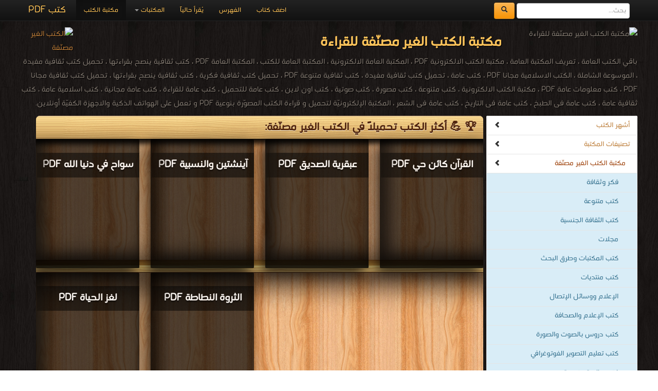

--- FILE ---
content_type: text/html; charset=UTF-8
request_url: https://download-human-development-pdf-ebooks.com/public-library-library-4
body_size: 6715
content:
<!DOCTYPE html><html>	<head>		<!-- Title here -->		<title>🏛 مكتبة متخصصة في الكتب الغير مصنّفة للقراءة مجاناً </title>		<meta  http-equiv="Content-Type" content="text/html; charset=utf-8"/>		<!-- Description, Keywords and Author -->		<meta content="ar-eg" http-equiv="Content-Language" />		<meta name="author" content="Alprogrammer" />		<meta name="robots" content="index, follow" />		<meta name="robots" content="all" />		<meta name="revisit-after" content="1 hours" />		<meta name="rating" content="General" />		<meta name="distribution" content="Global" />		<meta name="MSSmartTagsPreventParsing" content="true" />		<meta name="Expires" content="0" />		<meta name="owner" content="Alprogrammer" />		<meta name="classification" content="All" />		<meta name="googlebot" content="archive" />		<meta name="resource-type" content="document" />		<meta http-equiv="Cache-Control" content="Public" />		<meta http-equiv="Pragma" content="No-Cache" />		<meta name="keywords" content="باقي الكتب العامة ، تعريف المكتبة العامة ، مكتبة الكتب الالكترونية PDF ، المكتبة العامة الالكترونية ، المكتبة العامة للكتب ، المكتبة العامة PDF ، كتب ثقافية ينصح بقراءتها ، تحميل كتب ثقافية مفيدة ، الموسوعة الشاملة ،  الكتب الاسلامية مجانا PDF ، كتب عامة ، تحميل كتب ثقافية مفيدة ، كتب ثقافية متنوعة PDF ، تحميل كتب ثقافية فكرية ، كتب ثقافية ينصح بقراءتها ، تحميل  كتب ثقافية مجانا PDF ، كتب معلومات عامة PDF ، مكتبة الكتب الالكترونية ، كتب متنوعة ، كتب مصورة ، كتب صوتية ، كتب اون لاين ، كتب عامة للتحميل ، كتب عامة للقراءة ، كتب عامة مجانية ، كتب اسلامية عامة ، كتب ثقافية عامة ، كتب عامة فى الطبخ ، كتب عامة فى التاريخ ، كتب عامة فى الشعر ،  المكتبة الإلكترونيّة لتحميل و قراءة الكتب المصوّرة بنوعية PDF و تعمل على الهواتف الذكية والاجهزة الكفيّة أونلاين " />		<meta name="description" content="باقي الكتب العامة ، تعريف المكتبة العامة ، مكتبة الكتب الالكترونية PDF ، المكتبة العامة الالكترونية ، المكتبة العامة للكتب ، المكتبة العامة PDF ، كتب ثقافية ينصح بقراءتها ، تحميل كتب ثقافية مفيدة ، الموسوعة الشاملة ،  الكتب الاسلامية مجانا PDF ، كتب عامة ، تحميل كتب ثقافية مفيدة ، كتب ثقافية متنوعة PDF ، تحميل كتب ثقافية فكرية ، كتب ثقافية ينصح بقراءتها ، تحميل  كتب ثقافية مجانا PDF ، كتب معلومات عامة PDF ، مكتبة الكتب الالكترونية ، كتب متنوعة ، كتب مصورة ، كتب صوتية ، كتب اون لاين ، كتب عامة للتحميل ، كتب عامة للقراءة ، كتب عامة مجانية ، كتب اسلامية عامة ، كتب ثقافية عامة ، كتب عامة فى الطبخ ، كتب عامة فى التاريخ ، كتب عامة فى الشعر ،  المكتبة الإلكترونيّة لتحميل و قراءة الكتب المصوّرة بنوعية PDF و تعمل على الهواتف الذكية والاجهزة الكفيّة أونلاين  books online" />		<meta property="og:title" content="🏛 مكتبة متخصصة في الكتب الغير مصنّفة للقراءة مجاناً "/>		<meta property="og:type" content="book"/>		<meta property="og:url" content="https://download-general-pdf-ebooks.com/"/>		<meta property="og:image" content="https://books-library.website/files/books-library.net-03310834Em6B9.jpg"/>		<meta property="og:site_name" content="مكتبة تحميل الكتب مجانا"/>		<meta property="fb:admins" content="100000206466033,100011478527037"/>		<meta property="fb:app_id" content="1436922043211500"/>		<meta property="og:description" content="باقي الكتب العامة ، تعريف المكتبة العامة ، مكتبة الكتب الالكترونية PDF ، المكتبة العامة الالكترونية ، المكتبة العامة للكتب ، المكتبة العامة PDF ، كتب ثقافية ينصح بقراءتها ، تحميل كتب ثقافية مفيدة ، الموسوعة الشاملة ،  الكتب الاسلامية مجانا PDF ، كتب عامة ، تحميل كتب ثقافية مفيدة ، كتب ثقافية متنوعة PDF ، تحميل كتب ثقافية فكرية ، كتب ثقافية ينصح بقراءتها ، تحميل  كتب ثقافية مجانا PDF ، كتب معلومات عامة PDF ، مكتبة الكتب الالكترونية ، كتب متنوعة ، كتب مصورة ، كتب صوتية ، كتب اون لاين ، كتب عامة للتحميل ، كتب عامة للقراءة ، كتب عامة مجانية ، كتب اسلامية عامة ، كتب ثقافية عامة ، كتب عامة فى الطبخ ، كتب عامة فى التاريخ ، كتب عامة فى الشعر ،  المكتبة الإلكترونيّة لتحميل و قراءة الكتب المصوّرة بنوعية PDF و تعمل على الهواتف الذكية والاجهزة الكفيّة أونلاين    ."/>		<meta name="copyright" content="Copyright © مكتبة تحميل الكتب مجانا 2003-2018" />		<meta name="viewport" content="width=device-width, initial-scale=1.0">	<!-- For Modern Browsers -->	<link rel="shortcut icon" href="favicon.png">	<!-- For everything else -->	<link rel="shortcut icon" href="favicon.ico">	<!-- For retina screens -->	<link rel="apple-touch-icon-precomposed" sizes="114x114" href="favicon.png">	<!-- For iPad 1-->	<link rel="apple-touch-icon-precomposed" sizes="72x72" href="favicon.png">	<!-- For iPhone 3G, iPod Touch and Android -->	<link rel="apple-touch-icon-precomposed" href="favicon.png"><script src="/js/jquery-3.3.1.min.js"></script>		<script type="text/javascript" src="/includes/alprogrammer.js"></script>		<meta name="viewport" content="width=device-width, initial-scale=1.0">				<link rel="stylesheet" type="text/css" href="/js/tooltip-master/css/tooltipster.css" />		<!-- Styles -->		<!-- Bootstrap CSS -->    <link href="/bootstrap/css/bootstrap.css" rel="stylesheet">    <link href="/bootstrap/css/bootstrap-responsive.css" rel="stylesheet">		<!-- Custom CSS -->    <link href="/css/style.css" rel="stylesheet">	<script>(function(d, s, id) {  var js, fjs = d.getElementsByTagName(s)[0];  if (d.getElementById(id)) return;  js = d.createElement(s); js.id = id;  js.src = "//connect.facebook.net/ar_AR/sdk.js#xfbml=1&version=v2.9&appId=1436922043211500";  fjs.parentNode.insertBefore(js, fjs);}(document, 'script', 'facebook-jssdk'));</script>			<!-- Favicon --> <script async src="//pagead2.googlesyndication.com/pagead/js/adsbygoogle.js"></script> <script>      (adsbygoogle = window.adsbygoogle || []).push({           google_ad_client: "ca-pub-5199644918426263",           enable_page_level_ads: true      }); </script>   <script async src="https://pagead2.googlesyndication.com/pagead/js/adsbygoogle.js?client=ca-pub-5199644918426263"     crossorigin="anonymous"></script>	     <script src="/bootstrap/js/bootstrap-scrollspy.js"></script>    <script src="/bootstrap/js/bootstrap-dropdown.js"></script>    <script src="/bootstrap/js/bootstrap-affix.js"></script>   	<script src="/bootstrap/js/application.js"></script>    <script src="/bootstrap/js/bootstrap-transition.js"></script>    <script src="/bootstrap/js/bootstrap-collapse.js"></script>			<link rel="shortcut icon" href="#">	</head>		  <body  data-spy="scroll" data-target=".bs-docs-sidebar">		<!-- The main home page			Each wrapper is define for seprate pages --><div class="top"></div><div id="fb-root"></div>
		<!-- Global site tag (gtag.js) - AdWords: 1033931640 -->
<script async src="https://www.googletagmanager.com/gtag/js?id=AW-1033931640"></script>
<script>
  window.dataLayer = window.dataLayer || [];
  function gtag(){dataLayer.push(arguments);}
  gtag('js', new Date());

  gtag('config', 'AW-1033931640');
</script><div class="wrapper-home"><div class="container"><div class="navbar navbar-inverse navbar-fixed-top"><div class="navbar-inner"><div class="container"><button type="button" class="btn btn-navbar btn-primary" data-toggle="collapse" data-target=".nav-collapse"><span class="icon-bar"></span><span class="icon-bar"></span><span class="icon-bar"></span></button><a class="brand" href="https://books-library.website/">كتب PDF</a><form class="cs-form navbar-form navbar-left" role="search" action="https://www.google.com/search" method="get" target="_blank"><div class="form-group"><input type="search" name="q" class="form-control" placeholder="بحث..."> <button type="submit" class="btn btn-warning">  <span class="icon-search" aria-hidden="true"></span>       </button> </div> <input type="hidden" name="hl" value="ar"><input type="hidden" name="domains" value="download-*pdf-ebooks.*"><input type="hidden" name="sitesearch" value="download-*pdf-ebooks.*"></form><div class="nav-collapse collapse"><ul class="nav"><li class="active"><a href="https://books-library.website/">مكتبة الكتب</a></li>
<li class="dropdown"><a href="#" class="dropdown-toggle" data-toggle="dropdown">المكتبات <b class="caret"></b></a><ul class="dropdown-menu"><li><a class="bg-danger " href="islam-library-1">مكتبة كتب إسلامية</a></li><li><a class="bg-danger " href="technicality-library-1">مكتبة كتب تقنية المعلومات</a></li><li><a class="bg-danger " href="education-curriculum-library-1">مكتبة المناهج التعليمية والكتب الدراسية</a></li><li><a class="bg-danger " href="novels-story-library-1">مكتبة القصص والروايات والمجلّات</a></li><li><a class="bg-danger " href="engineering-library-1">مكتبة كتب الهندسة والتكنولوجيا</a></li><li><a class="bg-danger " href="public-library-1">مكتبة الكتب والموسوعات العامة</a></li><li><a class="bg-danger " href="Languages-learning-library-1">مكتبة كتب تعلم اللغات</a></li><li><a class="bg-danger " href="development-library-1">مكتبة كتب التنمية البشرية</a></li><li><a class="bg-danger " href="education-library-1">مكتبة الكتب التعليمية</a></li><li><a class="bg-danger " href="story-library-1">مكتبة كتب التاريخ</a></li><li><a class="bg-danger " href="Children-library-1">مكتبة كتب الأطفال قصص ومجلات</a></li><li><a class="bg-danger " href="Health-Medicine-library-1">مكتبة كتب الطب</a></li><li><a class="bg-danger " href="Scientific-library-1">مكتبة الكتب العلمية</a></li><li><a class="bg-danger " href="laws-library-1">مكتبة كتب علوم سياسية وقانونية</a></li><li><a class="bg-danger " href="literature-library-1">مكتبة كتب الأدب</a></li><li><a class="bg-danger " href="novels-library-1">مكتبة كتب الروايات الأجنبية والعالمية</a></li><li><a class="bg-danger " href="Fitness-and-public-health-library-1">مكتبة كتب اللياقة البدنية والصحة العامة</a></li><li><a class="bg-danger " href="Cooking-library-1">مكتبة كتب الأسرة والتربية الطبخ والديكور</a></li><li><a class="bg-danger " href="public-library-library-1">مكتبة الكتب الغير مصنّفة</a></li><li><a class="bg-danger " href="languages-library-1">مكتبة كتب المعاجم واللغات</a></li><li><a class="bg-danger " href="law-library-1">مكتبة كتب علوم عسكرية و قانون دولي</a></li></ul></li><li class=""><a href="./online">يُقرأ حالياً</a></li><li class=""><a href="./sitemap">الفهرس</a></li><li class=""><a href="./feedback">اضف كتاب</a></li></ul></div>  <div class="likeHeader"><div class="fb-like" data-href="https://www.facebook.com/%D9%85%D9%83%D8%AA%D8%A8%D8%A9%D9%83%D8%AA%D8%A8%D8%A7%D9%84%D8%AA%D9%86%D9%85%D9%8A%D8%A9-%D8%A7%D9%84%D8%A8%D8%B4%D8%B1%D9%8A%D8%A9-1665782707036323/" data-width="100" data-layout="button_count" data-action="like" data-show-faces="true" data-share="true"></div></div></div></div></div><header  id=""><div class="container"><div style="" class="row-fluid show-grid"><div class="span12 book-header"><p><img src="https://books-library.website/files/books-library.net-03310834Em6B9.jpg" alt="مكتبة الكتب الغير مصنّفة للقراءة"  title="مكتبة الكتب الغير مصنّفة للقراءة" /><a href="//download-general-pdf-ebooks.com"><img src="https://books-library.website/files/books-library.net-03310835Nn5A1.png" class="back_img" alt="الكتب الغير مصنّفة" title="الكتب الغير مصنّفة" /></a><h1>مكتبة الكتب الغير مصنّفة للقراءة</h1>باقي الكتب العامة ، تعريف المكتبة العامة ، مكتبة الكتب الالكترونية PDF ، المكتبة العامة الالكترونية ، المكتبة العامة للكتب ، المكتبة العامة PDF ، كتب ثقافية ينصح بقراءتها ، تحميل كتب ثقافية مفيدة ، الموسوعة الشاملة ،  الكتب الاسلامية مجانا PDF ، كتب عامة ، تحميل كتب ثقافية مفيدة ، كتب ثقافية متنوعة PDF ، تحميل كتب ثقافية فكرية ، كتب ثقافية ينصح بقراءتها ، تحميل  كتب ثقافية مجانا PDF ، كتب معلومات عامة PDF ، مكتبة الكتب الالكترونية ، كتب متنوعة ، كتب مصورة ، كتب صوتية ، كتب اون لاين ، كتب عامة للتحميل ، كتب عامة للقراءة ، كتب عامة مجانية ، كتب اسلامية عامة ، كتب ثقافية عامة ، كتب عامة فى الطبخ ، كتب عامة فى التاريخ ، كتب عامة فى الشعر ،   المكتبة الإلكترونيّة لتحميل و قراءة الكتب المصوّرة بنوعية PDF و تعمل على الهواتف الذكية والاجهزة الكفيّة أونلاين.<br /></p></div></div></div></header><div class="container"><div class="row"></div><div class="row booksbody"><div id="Rmnu"  class="span3 bs-docs-sidebar"><ul  class="nav nav-list bs-docs-sidenav"><li><a href="#topbooks"><i class="icon-chevron-left pull-left"></i> أشهر الكتب </a></li><li><a href="#library"><i class="icon-chevron-left pull-left"></i>تصنيفات المكتبة </a></li><li class=""><a href="public-library-library-1"  class="bg-danger text-danger padding-small-right active"><i class="icon-chevron-left pull-left"></i>مكتبة الكتب الغير مصنّفة</a></li></li><li><a href="375-1-library-books" class="padding-big-right bg-info text-info ">فكر وثقافة</a></li><li><a href="97-1-library-books" class="padding-big-right bg-info text-info ">كتب متنوعة</a></li><li><a href="100-1-library-books" class="padding-big-right bg-info text-info ">كتب الثقافة الجنسية</a></li><li><a href="210-1-library-books" class="padding-big-right bg-info text-info ">مجلات </a></li><li><a href="156-1-library-books" class="padding-big-right bg-info text-info ">كتب المكتبات وطرق البحث</a></li><li><a href="66-1-library-books" class="padding-big-right bg-info text-info ">كتب منتديات</a></li><li><a href="347-1-library-books" class="padding-big-right bg-info text-info ">الإعلام ووسائل الإتصال</a></li><li><a href="167-1-library-books" class="padding-big-right bg-info text-info ">كتب الإعلام والصحافة</a></li><li><a href="75-1-library-books" class="padding-big-right bg-info text-info ">كتب دروس بالصوت والصورة</a></li><li><a href="926-1-library-books" class="padding-big-right bg-info text-info ">كتب تعليم التصوير الفوتوغرافي </a></li><li><a href="983-1-library-books" class="padding-big-right bg-info text-info ">كتب عالمية مترجمة </a></li><li><a href="public-library-library-1" class="padding-big-right bg-info text-info "><i class="icon-chevron-left pull-left"></i>المزيد من التصنيفات ..</a></li><li class=""><a href="technicality-library-1"  class="bg-danger text-danger padding-small-right">مكتبة كتب تقنية المعلومات</a></li><li class=""><a href="education-curriculum-library-1"  class="bg-danger text-danger padding-small-right">مكتبة المناهج التعليمية والكتب الدراسية</a></li><li class=""><a href="story-library-1"  class="bg-danger text-danger padding-small-right">مكتبة كتب التاريخ</a></li><li class=""><a href="islam-library-1"  class="bg-danger text-danger padding-small-right">مكتبة كتب إسلامية</a></li><li class=""><a href="education-library-1"  class="bg-danger text-danger padding-small-right">مكتبة الكتب التعليمية</a></li><li class=""><a href="Scientific-library-1"  class="bg-danger text-danger padding-small-right">مكتبة الكتب العلمية</a></li><li class=""><a href="Languages-learning-library-1"  class="bg-danger text-danger padding-small-right">مكتبة كتب تعلم اللغات</a></li><li class=""><a href="laws-library-1"  class="bg-danger text-danger padding-small-right">مكتبة كتب علوم سياسية وقانونية</a></li><li class=""><a href="development-library-1"  class="bg-danger text-danger padding-small-right">مكتبة كتب التنمية البشرية</a></li><li class=""><a href="novels-story-library-1"  class="bg-danger text-danger padding-small-right">مكتبة القصص والروايات والمجلّات</a></li><li class=""><a href="engineering-library-1"  class="bg-danger text-danger padding-small-right">مكتبة كتب الهندسة والتكنولوجيا</a></li><li class=""><a href="Cooking-library-1"  class="bg-danger text-danger padding-small-right">مكتبة كتب الأسرة والتربية الطبخ والديكور</a></li><li class=""><a href="public-library-1"  class="bg-danger text-danger padding-small-right">مكتبة الكتب والموسوعات العامة</a></li><li class=""><a href="Children-library-1"  class="bg-danger text-danger padding-small-right">مكتبة كتب الأطفال قصص ومجلات</a></li><li class=""><a href="Health-Medicine-library-1"  class="bg-danger text-danger padding-small-right">مكتبة كتب الطب</a></li><li class=""><a href="Fitness-and-public-health-library-1"  class="bg-danger text-danger padding-small-right">مكتبة كتب اللياقة البدنية والصحة العامة</a></li><li class=""><a href="literature-library-1"  class="bg-danger text-danger padding-small-right">مكتبة كتب الأدب</a></li><li class=""><a href="languages-library-1"  class="bg-danger text-danger padding-small-right">مكتبة كتب المعاجم واللغات</a></li><li class=""><a href="novels-library-1"  class="bg-danger text-danger padding-small-right">مكتبة كتب الروايات الأجنبية والعالمية</a></li><li class=""><a href="law-library-1"  class="bg-danger text-danger padding-small-right">مكتبة كتب علوم عسكرية و قانون دولي</a></li></ul></div><div class="span9 booksdiv "><div class="booksdivbg"><section id="topbooks" class="library"><div class="lib-header"><h1>🏆 💪 أكثر الكتب تحميلاً في الكتب الغير مصنّفة:</h1></div><div class="row-fluid show-grid "><div class="span3 smlbooks"><a href="22324-free-book" title="" class="cusa"><img loading="lazy"  src="https://books-library.website/files/books-library.net-01032344Xq4F4.JPG" alt="" class="img-responsive" alt='قراءة و تحميل كتاب سواح في دنيا الله  PDF' title='قراءة و تحميل كتاب سواح في دنيا الله  PDF'></a> <a href="22324-free-book" title="" class="cusa"><h3 class="whitebk">سواح في دنيا الله  PDF</h3></a><p class="whitebk">قراءة و تحميل كتاب سواح في دنيا الله  PDF مجانا </p></div><div class="span3 smlbooks"><a href="22294-free-book" title="" class="cusa"><img loading="lazy"  src="https://books-library.website/files/download-pdf-ebooks.org-03111359Lp6C0.jpg" alt="" class="img-responsive" alt='قراءة و تحميل كتاب آينشتين والنسبية PDF' title='قراءة و تحميل كتاب آينشتين والنسبية PDF'></a> <a href="22294-free-book" title="" class="cusa"><h3 class="whitebk">آينشتين والنسبية PDF</h3></a><p class="whitebk">قراءة و تحميل كتاب آينشتين والنسبية PDF مجانا </p></div><div class="span3 smlbooks"><a href="47203-free-book" title="" class="cusa"><img loading="lazy"  src="https://bookslibrary.com/files/books-library.com-11012056Hd9S7.JPG" alt="" class="img-responsive" alt='قراءة و تحميل كتاب عبقرية الصديق  PDF' title='قراءة و تحميل كتاب عبقرية الصديق  PDF'></a> <a href="47203-free-book" title="" class="cusa"><h3 class="whitebk">عبقرية الصديق  PDF</h3></a><p class="whitebk">قراءة و تحميل كتاب عبقرية الصديق  PDF مجانا </p></div><div class="span3 smlbooks"><a href="22277-free-book" title="" class="cusa"><img loading="lazy"  src="https://books-library.website/files/books-library.net-01050010Zj3X3.JPG" alt="" class="img-responsive" alt='قراءة و تحميل كتاب القرآن كائن حي PDF' title='قراءة و تحميل كتاب القرآن كائن حي PDF'></a> <a href="22277-free-book" title="" class="cusa"><h3 class="whitebk">القرآن كائن حي PDF</h3></a><p class="whitebk">قراءة و تحميل كتاب القرآن كائن حي PDF مجانا </p></div></div><div class="lib-raf"></div><div class="row-fluid show-grid "><div class="span3 smlbooks"><a href="22331-free-book" title="" class="cusa"><img loading="lazy"  src="https://books-library.website/files/books-library.com-10162134Qt7N1.jpg" alt="" class="img-responsive" alt='قراءة و تحميل كتاب لغز الحياة PDF' title='قراءة و تحميل كتاب لغز الحياة PDF'></a> <a href="22331-free-book" title="" class="cusa"><h3 class="whitebk">لغز الحياة PDF</h3></a><p class="whitebk">قراءة و تحميل كتاب لغز الحياة PDF مجانا </p></div><div class="span3 smlbooks"><a href="15275-free-book" title="" class="cusa"><img loading="lazy"  src="https://books-library.website/files/books-library.net-11230412Jl8N7.jpg" alt="" class="img-responsive" alt='قراءة و تحميل كتاب الثروة النطاطة PDF' title='قراءة و تحميل كتاب الثروة النطاطة PDF'></a> <a href="15275-free-book" title="" class="cusa"><h3 class="whitebk">الثروة النطاطة PDF</h3></a><p class="whitebk">قراءة و تحميل كتاب الثروة النطاطة PDF مجانا </p></div><div class="span6"> <script async src="//pagead2.googlesyndication.com/pagead/js/adsbygoogle.js"></script>
<!-- dwonload-pdf-ebooks 336*280 -->
<ins class="adsbygoogle"
     style="display:inline-block;width:336px;height:280px"
     data-ad-client="ca-pub-5199644918426263"
     data-ad-slot="6646508969"></ins>
<script>
(adsbygoogle = window.adsbygoogle || []).push({});
</script></div></div><center><a class= "save" href="https://download-general-pdf-ebooks.com/best-books">المزيد من الكتب الأكثر تحميلاً في الكتب الغير مصنّفة</a></center></section><section class="library" id="library"><div class="lib-header"><h1>مكتبة الكتب الغير مصنّفة للقراءة</h1></div><div class="page-header"> <h3> تصنيفات الكتب: </h3></div><div id="results"><div class="row-fluid show-grid"><div class="span6 bgbooks"><a href="https://play.google.com/store/apps/details?id=com.alprogrammer.library.standard"><img loading="lazy"  src="https://download-pdf-ebooks.com/img/no-ads.png" alt="" /></a><script async src="//pagead2.googlesyndication.com/pagead/js/adsbygoogle.js"></script>
<!-- dwonload-pdf-ebooks 336*280 -->
<ins class="adsbygoogle"
     style="display:inline-block;width:336px;height:280px"
     data-ad-client="ca-pub-5199644918426263"
     data-ad-slot="6646508969"></ins>
<script>
(adsbygoogle = window.adsbygoogle || []).push({});
</script> </div><div class="span6 bgbooks"><a href="https://play.google.com/store/apps/details?id=com.alprogrammer.library.standard"><img loading="lazy"  src="https://download-pdf-ebooks.com/img/no-ads.png" alt="" /></a><script async src="//pagead2.googlesyndication.com/pagead/js/adsbygoogle.js"></script>
<!-- dwonload-pdf-ebooks 336*280 -->
<ins class="adsbygoogle"
     style="display:inline-block;width:336px;height:280px"
     data-ad-client="ca-pub-5199644918426263"
     data-ad-slot="6646508969"></ins>
<script>
(adsbygoogle = window.adsbygoogle || []).push({});
</script></div></div><div class="row-fluid show-grid " id="pg4"><div class="span4 bgbooks"><a href="243-1-library-books" title="" class=""><h3 class="whitebk">كتب مجلة الزهور</h3></a><a href="243-1-library-books" title="" class="cat_img"><img loading="lazy"  src="img/cat_img.png" alt="" class="img-responsive" alt='قراءة و تحميل كتب في  كتب مجلة الزهور' title='قراءة و تحميل كتب في  كتب مجلة الزهور'></a><p class="whitebk">قراءة و تحميل كتب في كتب مجلة الزهور مجانا <br />[ 1 كتاب/كتب ]</p></div><div class="span4 bgbooks"><a href="1846-1-library-books" title="" class=""><h3 class="whitebk">كتب المجلة الدولية لنشر الدراسات العلميةIJSSP </h3></a><a href="1846-1-library-books" title="" class="cat_img"><img loading="lazy"  src="img/cat_img.png" alt="" class="img-responsive" alt='قراءة و تحميل كتب في  كتب المجلة الدولية لنشر الدراسات العلميةIJSSP ' title='قراءة و تحميل كتب في  كتب المجلة الدولية لنشر الدراسات العلميةIJSSP '></a><p class="whitebk">قراءة و تحميل كتب في كتب المجلة الدولية لنشر الدراسات العلميةIJSSP  مجانا <br />[ 245 كتاب/كتب ]</p></div><div class="span4 bgbooks"><a href="64-1-library-books" title="" class=""><h3 class="whitebk">كتب مجلة ماك للعرب</h3></a><a href="64-1-library-books" title="" class="cat_img"><img loading="lazy"  src="img/cat_img.png" alt="" class="img-responsive" alt='قراءة و تحميل كتب في  كتب مجلة ماك للعرب' title='قراءة و تحميل كتب في  كتب مجلة ماك للعرب'></a><p class="whitebk">قراءة و تحميل كتب في كتب مجلة ماك للعرب مجانا <br />[ 4 كتاب/كتب ]</p></div></div><div class="row-fluid show-grid "><div class="span4 bgbooks"><a href="1848-1-library-books" title="" class=""><h3 class="whitebk">كتب مجلة الشرق الأوسط للنشر العلمي MEJSP  </h3></a><a href="1848-1-library-books" title="" class="cat_img"><img loading="lazy"  src="img/cat_img.png" alt="" class="img-responsive" alt='قراءة و تحميل كتب في  كتب مجلة الشرق الأوسط للنشر العلمي MEJSP  ' title='قراءة و تحميل كتب في  كتب مجلة الشرق الأوسط للنشر العلمي MEJSP  '></a><p class="whitebk">قراءة و تحميل كتب في كتب مجلة الشرق الأوسط للنشر العلمي MEJSP   مجانا <br />[ 24 كتاب/كتب ]</p></div><div class="span4 bgbooks"><a href="1843-1-library-books" title="" class=""><h3 class="whitebk">كتب المجلة العربية للنشر العلمي AJSP</h3></a><a href="1843-1-library-books" title="" class="cat_img"><img loading="lazy"  src="img/cat_img.png" alt="" class="img-responsive" alt='قراءة و تحميل كتب في  كتب المجلة العربية للنشر العلمي AJSP' title='قراءة و تحميل كتب في  كتب المجلة العربية للنشر العلمي AJSP'></a><p class="whitebk">قراءة و تحميل كتب في كتب المجلة العربية للنشر العلمي AJSP مجانا <br />[ 39 كتاب/كتب ]</p></div></div><div class="animation_image" style="display:none" align="center"><img loading="lazy"  src="img/ajax-loader.gif"></div><div class="row-fluid show-grid"><div class="span6 bgbooks"><a href="https://play.google.com/store/apps/details?id=com.alprogrammer.library.standard"><img loading="lazy"  src="https://download-pdf-ebooks.com/img/no-ads.png" alt="" /></a></div><div class="span6 bgbooks"><div class="fb-page" data-href="https://www.facebook.com/%D9%85%D9%83%D8%AA%D8%A8%D8%A9%D9%83%D8%AA%D8%A8%D8%A7%D9%84%D8%AA%D9%86%D9%85%D9%8A%D8%A9-%D8%A7%D9%84%D8%A8%D8%B4%D8%B1%D9%8A%D8%A9-1665782707036323/" data-tabs="timeline,messages" data-width="310" data-height="280" data-small-header="true" data-adapt-container-width="false" data-hide-cover="false" data-show-facepile="true"><blockquote cite="https://www.facebook.com/%D9%85%D9%83%D8%AA%D8%A8%D8%A9%D9%83%D8%AA%D8%A8%D8%A7%D9%84%D8%AA%D9%86%D9%85%D9%8A%D8%A9-%D8%A7%D9%84%D8%A8%D8%B4%D8%B1%D9%8A%D8%A9-1665782707036323/" class="fb-xfbml-parse-ignore"><a href="https://www.facebook.com/%D9%85%D9%83%D8%AA%D8%A8%D8%A9%D9%83%D8%AA%D8%A8%D8%A7%D9%84%D8%AA%D9%86%D9%85%D9%8A%D8%A9-%D8%A7%D9%84%D8%A8%D8%B4%D8%B1%D9%8A%D8%A9-1665782707036323/">مكتبة تحميل الكتب مجانا‎</a></blockquote></div><a href="https://play.google.com/store/apps/details?id=com.alprogrammer.library.standard"><img loading="lazy"  src="https://download-pdf-ebooks.com/img/no-ads.png" alt="" /></a></div></div><center> <a class="save" id="moreCat" href="javascript:void(0)">المزيد</a></center><center> <ul class='pagination rtl'><li><a class='ajaxmenu' data-pg='1' title='مكتبة الكتب الغير مصنّفة للقراءة' href='public-library-library-1'> &laquo;&laquo;</a></li><li><a href='public-library-library-3' class='ajaxmenu ' data-pg='3' title='مكتبة الكتب الغير مصنّفة للقراءة مجانا'>&laquo;</a></li><li><a class='ajaxmenu' title='مكتبة الكتب الغير مصنّفة للقراءة' data-pg='1' href='public-library-library-1'>1</a></li><li><a class='ajaxmenu' title='تحميل مكتبة الكتب الغير مصنّفة للقراءة' data-pg='2' href='public-library-library-2'>2</a></li><li><a class='ajaxmenu' title='مكتبة الكتب الغير مصنّفة للقراءة مجانا' data-pg='3' href='public-library-library-3'>3</a></li><li class='active'><span class='sr-only'>4 </span></li></ul></center><script type="text/javascript">	var URLTO = 'https://download-human-development-pdf-ebooks.com/index.php?c=public-library&ajax=1&apk='; var mhight = 153; var moreID ="moreCat";	var total_groups = 4; 	var track_load = 5;</script><script src="hima.js?show=cat-inc"></script> </section></div></div></div></div>    <!-- Footer    ================================================== -->    <footer class="footer">      <div class="container">	  	        <p class="">جميع الحقوق محفوظة لدى دور النشر والمؤلفون والموقع غير مسؤل عن الكتب المضافة بواسطة المستخدمون. <a href="feedback">للتبليغ   عن كتاب محمي بحقوق طبع فضلا اتصل بنا</a> </p>        <ul class="footer-links">          <li><a href="https://books-library.website">مكتبة الكتب</a></li>          <li><a href="https://bookslibrary.com">منصة المكتبة</a></li>          <li><a href="privacy-policy.php">سياسة الخصوصية</a></li>          <li class="muted">&middot;</li>          <li><a href="terms.php">اتفاقية الاستخدام </a></li>          <li class="muted">&middot;</li>          <li><a href="feedback">اتصل بنا </a></li>          <li><a href="https://download-pdf-ebooks.com/">كتب pdf</a></li>          <li class="muted">&middot;</li>          <li><a href="privacy-policy.php">Privacy</a></li>          <li class="hide"><a href="https://meaningnames.net">قاموس معاني الأسماء أسماء مواليد جديدة</a></li>        </ul>		<ul class="">		<h1 class="smallH1"> الإتصالات </h1> 		<h1 class="smallH1"> stock market </h1> 		<h1 class="smallH1">Literature  books online </h1> 		<h1 class="smallH1"> pdf file convertor </h1> 		<h1 class="smallH1"> free how to speak languages</h1> 		<h1 class="smallH1"> breast cancer books  </h1> 		<h1 class="smallH1">edu  i books  </h1> 		<h1 class="smallH1">courses in dubai universities colleges abu dhabi  </h1> 		<h1 class="smallH1">for faster download bai du  </h1> 		<h1 class="smallH1">audio books downloads Target amazon Google books  </h1> 		<h1 class="smallH1">restaurant food control delivery </h1> 		<h1 class="smallH1">Romania	 Norway	 Denmark	Ethiopia	Sweden	</h1> </ul><div class="clear"></div>	  </div>	  <p>© 		جميع الحقوق محفوظة لأصحابها 	.. <a title="report" target="_blank" href="feedback">اذا رأيت كتاب له حقوق ملكيه فضلاً اضغط هنا وأبلغنا فوراً</a>      </p>		  	<p class="hide">		Powered By 	<a title="المبرمج" target="_blank" href="https://alprogrammer.com">	Alprogrammer</a>      </p>			  	<p class="">		برعاية <a title="موسوعة الابداع" target="_blank" href="https://elebda3.com">	موسوعة الإبداع</a>      </p>	    </footer>	<script defer src="https://static.cloudflareinsights.com/beacon.min.js/vcd15cbe7772f49c399c6a5babf22c1241717689176015" integrity="sha512-ZpsOmlRQV6y907TI0dKBHq9Md29nnaEIPlkf84rnaERnq6zvWvPUqr2ft8M1aS28oN72PdrCzSjY4U6VaAw1EQ==" data-cf-beacon='{"version":"2024.11.0","token":"1e7c7ff5b0a3464f83ae95716d2c84fc","r":1,"server_timing":{"name":{"cfCacheStatus":true,"cfEdge":true,"cfExtPri":true,"cfL4":true,"cfOrigin":true,"cfSpeedBrain":true},"location_startswith":null}}' crossorigin="anonymous"></script>
</body>	</html><div class="i2tags"></div>



--- FILE ---
content_type: text/html; charset=UTF-8
request_url: https://download-human-development-pdf-ebooks.com/hima.js?show=cat-inc
body_size: 765
content:
/////////////////////////////////////////// cat-inc
/////////////////////////////////////////// cat-inc
/////////////////////////////////////////// cat-inc
        window.onload = function() {
            if (window.jQuery) {  

$(document).ready(function() {
	var loading  = false; 
	var limit = 0;
	var limit_num = 3;
	if (mhight == null){mhight = 183;}
 //$("#results").append($(".pagination").offset().top);
 
 
 
 
	$(window).scroll(function() {
	var elmMr =	$(".pagination").offset().top;
	var dhight = $(document).height();
	var wScrlTp = $(window).scrollTop();
	var wheight = $(window).height();
 //$("#results").append(elmMr);	
		// console.log("________________________");
		// console.log("document).height:"+dhight);
		// console.log("window).height:"+wheight);
		// console.log("pagination).offset().top:"+elmMr);
		// console.log("window).scrollTop:"+wScrlTp);
	//alert(dhight);
//$("#results").append(elmMr);	
		if(wScrlTp + wheight >= (elmMr+mhight))   
		{
		
			if(track_load <= total_groups && loading==false && limit<limit_num) 
			{
				$("#"+moreID).hide();
				loading = true; 
				$('.animation_image').show("slow"); 
      var URLTOpg = URLTO+'&pg='+track_load;
	  //alert(URLTOpg);
      $.get(URLTOpg,function(data){
      $("#results").append(data);
	  
$("a[data-pg='"+track_load+"']").parent().addClass("active");

    $('html, body').animate({
        scrollTop: $('#pg'+track_load).offset().top-50
    }, 1000);

					//$('body').scrollTo(); 
					$('.animation_image').hide();
					
					track_load++; 
					limit++;
					loading = false; 
				}).fail(function(xhr, ajaxOptions, thrownError) { 
					
					//alert(thrownError); 
					$('.animation_image').hide(); 
					loading = false;
				});
				
			}else if(limit>=limit_num && track_load <= total_groups){
				$("#"+moreID).show();
				$('.animation_image').hide(); 
				//$(".pagination").hide();
			}
		}
});	

$("#"+moreID).click(function () {
limit_num = 100;
if(track_load <= total_groups && loading==false) 
			{
				loading = true; 
				$('.animation_image').show("slow"); 
				
	
			
	    $('html, body').animate({
        scrollTop: $('.animation_image').offset().top - 150
    }, 400);
	
	

      var URLTOpg = URLTO+'&pg='+track_load;
	  //alert(URLTOpg);
      $.get(URLTOpg,function(data){
      $("#results").append(data);
	  

    $('html, body').animate({
        scrollTop: $('#pg'+track_load).offset().top-50
    }, 1000);
	
					//$('body').scrollTo(); 
					$('.animation_image').hide();
					$(".pagination *").hide();
					track_load++; 

					loading = false; 
				}).fail(function(xhr, ajaxOptions, thrownError) { 
					$(".pagination").show();
					//alert(thrownError); 
					$('.animation_image').hide(); 
					loading = false;
				});
			}else{
				$(this).hide();
				$('.animation_image').hide(); 
			}
});



$('.ajaxmenu').click(function () {
$('.animation_image').show("slow"); 
var a_href = $(this).attr('href');
var a_pg = $(this).attr('data-pg');
track_load = a_pg;

//alert(track_load);
$(this).parent().parent().find(".active").removeClass('active');
//$(this).parent().find(".ajaxmenu").removeClass('active');
$(this).parent().addClass('active');
      var URLTOpg = a_href + '&ajax=1';
	  $.get(URLTOpg,function(data){
	  //alert(data);
      $("#results").html(data);		
	$('.animation_image').hide();
	
/* 	    $('html, body').animate({
        scrollTop: $('#pg'+track_load).offset().top
    }, 1000); */
	//goToByScroll("results");
	track_load++;	
	
		}).fail(function(xhr, ajaxOptions, thrownError) { 
					//alert(thrownError); 
					$('.animation_image').hide(); 
					loading = false;
		});		
		

goToByScroll("results");
		  
      return false;
	  });
});



}
        }     


--- FILE ---
content_type: text/html; charset=utf-8
request_url: https://www.google.com/recaptcha/api2/aframe
body_size: 182
content:
<!DOCTYPE HTML><html><head><meta http-equiv="content-type" content="text/html; charset=UTF-8"></head><body><script nonce="FOC2q-rqRoLwSfoYfMjthA">/** Anti-fraud and anti-abuse applications only. See google.com/recaptcha */ try{var clients={'sodar':'https://pagead2.googlesyndication.com/pagead/sodar?'};window.addEventListener("message",function(a){try{if(a.source===window.parent){var b=JSON.parse(a.data);var c=clients[b['id']];if(c){var d=document.createElement('img');d.src=c+b['params']+'&rc='+(localStorage.getItem("rc::a")?sessionStorage.getItem("rc::b"):"");window.document.body.appendChild(d);sessionStorage.setItem("rc::e",parseInt(sessionStorage.getItem("rc::e")||0)+1);localStorage.setItem("rc::h",'1768869859488');}}}catch(b){}});window.parent.postMessage("_grecaptcha_ready", "*");}catch(b){}</script></body></html>